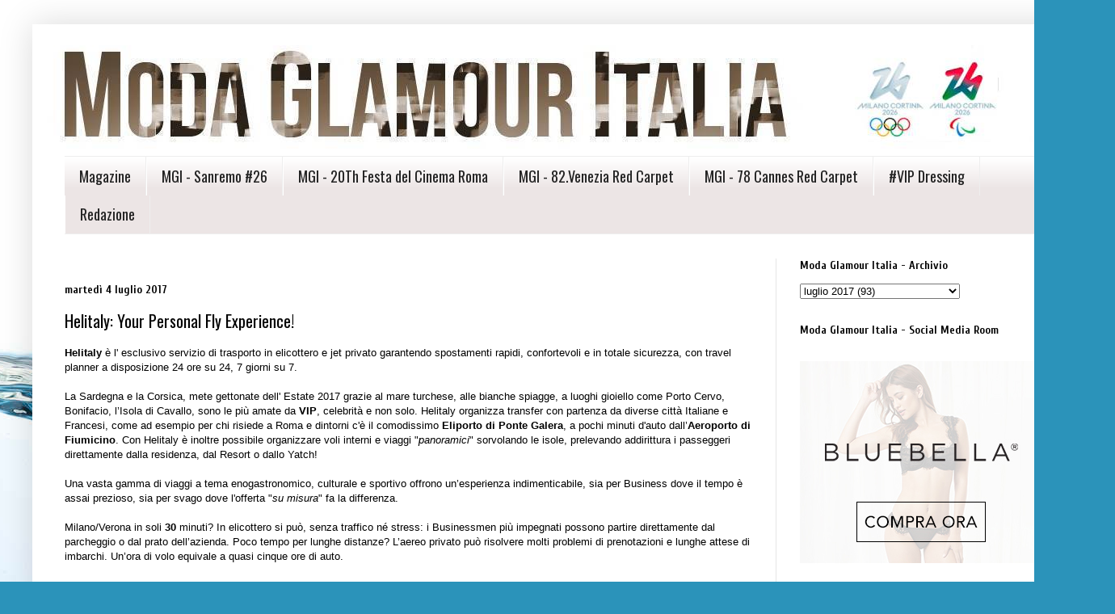

--- FILE ---
content_type: text/html; charset=UTF-8
request_url: http://www.modaglamouritalia.com/2017/07/helitaly-your-personal-fly-experience.html
body_size: 14649
content:
<!DOCTYPE html>
<html class='v2' dir='ltr' xmlns='http://www.w3.org/1999/xhtml' xmlns:b='http://www.google.com/2005/gml/b' xmlns:data='http://www.google.com/2005/gml/data' xmlns:expr='http://www.google.com/2005/gml/expr'>
<head>
<link href='https://www.blogger.com/static/v1/widgets/335934321-css_bundle_v2.css' rel='stylesheet' type='text/css'/>
<meta content='a71594f7037289752d540b8ff200bf35' name='verification'/><script async='async' crossorigin='anonymous' src='https://pagead2.googlesyndication.com/pagead/js/adsbygoogle.js?client=ca-pub-1083413250021215'></script>
<script data-cfasync='false' defer='defer' src='https://s.clickiocdn.com/t/228866_wv.js'></script>
<script>
    (function(i,s,o,g,r,a,m){i['GoogleAnalyticsObject']=r;i[r]=i[r]||function(){
    (i[r].q=i[r].q||[]).push(arguments)},i[r].l=1*new Date();a=s.createElement(o),
    m=s.getElementsByTagName(o)[0];a.async=1;a.src=g;m.parentNode.insertBefore(a,m)
    })(window,document,'script','//www.google-analytics.com/analytics.js','ga');
  
    ga('create', 'UA-45734090-1', 'moda-glamour-italia.blogspot.it');
    ga('send', 'pageview');
  <script async='async' crossorigin='anonymous' src='https://pagead2.googlesyndication.com/pagead/js/adsbygoogle.js?client=ca-pub-1083413250021215'></script>
<script>
  (adsbygoogle = window.adsbygoogle || []).push({
    google_ad_client: google.com, pub-1083413250021215, DIRECT, f08c47fec0942fa0
    enable_page_level_ads: true
  });
</script>
  </script>
<meta content='width=1100' name='viewport'/>
<meta content='text/html; charset=UTF-8' http-equiv='Content-Type'/>
<meta content='blogger' name='generator'/>
<link href='http://www.modaglamouritalia.com/favicon.ico' rel='icon' type='image/x-icon'/>
<link href='http://www.modaglamouritalia.com/2017/07/helitaly-your-personal-fly-experience.html' rel='canonical'/>
<link rel="alternate" type="application/atom+xml" title="&#169; Moda Glamour Italia - Atom" href="http://www.modaglamouritalia.com/feeds/posts/default" />
<link rel="alternate" type="application/rss+xml" title="&#169; Moda Glamour Italia - RSS" href="http://www.modaglamouritalia.com/feeds/posts/default?alt=rss" />
<link rel="service.post" type="application/atom+xml" title="&#169; Moda Glamour Italia - Atom" href="https://www.blogger.com/feeds/8941563072123893776/posts/default" />

<link rel="alternate" type="application/atom+xml" title="&#169; Moda Glamour Italia - Atom" href="http://www.modaglamouritalia.com/feeds/7952935940512896365/comments/default" />
<!--Can't find substitution for tag [blog.ieCssRetrofitLinks]-->
<link href='https://blogger.googleusercontent.com/img/b/R29vZ2xl/AVvXsEjTz_76Mpw-NMq4_QWiCUmg8Y52y2rtnLKBnUx2xK0o_dMekq3mldcWswXiNj5QnqBGd1qrNL0OuWGzwuUS0alrGyB2M-E8w81VdyFAcpXYLMtbs0Y6wtxNQEK4NjjvZoBBQmDsjbY3PYk/s200/helicopter-transfer-sardinia-4.png' rel='image_src'/>
<meta content='http://www.modaglamouritalia.com/2017/07/helitaly-your-personal-fly-experience.html' property='og:url'/>
<meta content='Helitaly: Your Personal Fly Experience!' property='og:title'/>
<meta content='Moda Glamour Italia, Moda, Fashion, Sfilate, Luxury, Intimo, Lingerie, Glamour, #modaglamouritalia, #fashion, #moda, #sfilate, #glamour, #luxury' property='og:description'/>
<meta content='https://blogger.googleusercontent.com/img/b/R29vZ2xl/AVvXsEjTz_76Mpw-NMq4_QWiCUmg8Y52y2rtnLKBnUx2xK0o_dMekq3mldcWswXiNj5QnqBGd1qrNL0OuWGzwuUS0alrGyB2M-E8w81VdyFAcpXYLMtbs0Y6wtxNQEK4NjjvZoBBQmDsjbY3PYk/w1200-h630-p-k-no-nu/helicopter-transfer-sardinia-4.png' property='og:image'/>
<title>&#169; Moda Glamour Italia: Helitaly: Your Personal Fly Experience!</title>
<style type='text/css'>@font-face{font-family:'Cuprum';font-style:normal;font-weight:700;font-display:swap;src:url(//fonts.gstatic.com/s/cuprum/v29/dg45_pLmvrkcOkBnKsOzXyGWTBcmgwL9VjbYJxYmknQHEMmm.woff2)format('woff2');unicode-range:U+0460-052F,U+1C80-1C8A,U+20B4,U+2DE0-2DFF,U+A640-A69F,U+FE2E-FE2F;}@font-face{font-family:'Cuprum';font-style:normal;font-weight:700;font-display:swap;src:url(//fonts.gstatic.com/s/cuprum/v29/dg45_pLmvrkcOkBnKsOzXyGWTBcmgwL9Vj_YJxYmknQHEMmm.woff2)format('woff2');unicode-range:U+0301,U+0400-045F,U+0490-0491,U+04B0-04B1,U+2116;}@font-face{font-family:'Cuprum';font-style:normal;font-weight:700;font-display:swap;src:url(//fonts.gstatic.com/s/cuprum/v29/dg45_pLmvrkcOkBnKsOzXyGWTBcmgwL9VjTYJxYmknQHEMmm.woff2)format('woff2');unicode-range:U+0102-0103,U+0110-0111,U+0128-0129,U+0168-0169,U+01A0-01A1,U+01AF-01B0,U+0300-0301,U+0303-0304,U+0308-0309,U+0323,U+0329,U+1EA0-1EF9,U+20AB;}@font-face{font-family:'Cuprum';font-style:normal;font-weight:700;font-display:swap;src:url(//fonts.gstatic.com/s/cuprum/v29/dg45_pLmvrkcOkBnKsOzXyGWTBcmgwL9VjXYJxYmknQHEMmm.woff2)format('woff2');unicode-range:U+0100-02BA,U+02BD-02C5,U+02C7-02CC,U+02CE-02D7,U+02DD-02FF,U+0304,U+0308,U+0329,U+1D00-1DBF,U+1E00-1E9F,U+1EF2-1EFF,U+2020,U+20A0-20AB,U+20AD-20C0,U+2113,U+2C60-2C7F,U+A720-A7FF;}@font-face{font-family:'Cuprum';font-style:normal;font-weight:700;font-display:swap;src:url(//fonts.gstatic.com/s/cuprum/v29/dg45_pLmvrkcOkBnKsOzXyGWTBcmgwL9VjvYJxYmknQHEA.woff2)format('woff2');unicode-range:U+0000-00FF,U+0131,U+0152-0153,U+02BB-02BC,U+02C6,U+02DA,U+02DC,U+0304,U+0308,U+0329,U+2000-206F,U+20AC,U+2122,U+2191,U+2193,U+2212,U+2215,U+FEFF,U+FFFD;}@font-face{font-family:'Oswald';font-style:normal;font-weight:400;font-display:swap;src:url(//fonts.gstatic.com/s/oswald/v57/TK3_WkUHHAIjg75cFRf3bXL8LICs1_FvsUtiZSSUhiCXABTV.woff2)format('woff2');unicode-range:U+0460-052F,U+1C80-1C8A,U+20B4,U+2DE0-2DFF,U+A640-A69F,U+FE2E-FE2F;}@font-face{font-family:'Oswald';font-style:normal;font-weight:400;font-display:swap;src:url(//fonts.gstatic.com/s/oswald/v57/TK3_WkUHHAIjg75cFRf3bXL8LICs1_FvsUJiZSSUhiCXABTV.woff2)format('woff2');unicode-range:U+0301,U+0400-045F,U+0490-0491,U+04B0-04B1,U+2116;}@font-face{font-family:'Oswald';font-style:normal;font-weight:400;font-display:swap;src:url(//fonts.gstatic.com/s/oswald/v57/TK3_WkUHHAIjg75cFRf3bXL8LICs1_FvsUliZSSUhiCXABTV.woff2)format('woff2');unicode-range:U+0102-0103,U+0110-0111,U+0128-0129,U+0168-0169,U+01A0-01A1,U+01AF-01B0,U+0300-0301,U+0303-0304,U+0308-0309,U+0323,U+0329,U+1EA0-1EF9,U+20AB;}@font-face{font-family:'Oswald';font-style:normal;font-weight:400;font-display:swap;src:url(//fonts.gstatic.com/s/oswald/v57/TK3_WkUHHAIjg75cFRf3bXL8LICs1_FvsUhiZSSUhiCXABTV.woff2)format('woff2');unicode-range:U+0100-02BA,U+02BD-02C5,U+02C7-02CC,U+02CE-02D7,U+02DD-02FF,U+0304,U+0308,U+0329,U+1D00-1DBF,U+1E00-1E9F,U+1EF2-1EFF,U+2020,U+20A0-20AB,U+20AD-20C0,U+2113,U+2C60-2C7F,U+A720-A7FF;}@font-face{font-family:'Oswald';font-style:normal;font-weight:400;font-display:swap;src:url(//fonts.gstatic.com/s/oswald/v57/TK3_WkUHHAIjg75cFRf3bXL8LICs1_FvsUZiZSSUhiCXAA.woff2)format('woff2');unicode-range:U+0000-00FF,U+0131,U+0152-0153,U+02BB-02BC,U+02C6,U+02DA,U+02DC,U+0304,U+0308,U+0329,U+2000-206F,U+20AC,U+2122,U+2191,U+2193,U+2212,U+2215,U+FEFF,U+FFFD;}</style>
<style id='page-skin-1' type='text/css'><!--
/*
-----------------------------------------------
Blogger Template Style
Name:     Simple
Designer: Josh Peterson
URL:      www.noaesthetic.com
----------------------------------------------- */
/* Variable definitions
====================
<Variable name="keycolor" description="Main Color" type="color" default="#66bbdd"/>
<Group description="Page Text" selector="body">
<Variable name="body.font" description="Font" type="font"
default="normal normal 12px Arial, Tahoma, Helvetica, FreeSans, sans-serif"/>
<Variable name="body.text.color" description="Text Color" type="color" default="#222222"/>
</Group>
<Group description="Backgrounds" selector=".body-fauxcolumns-outer">
<Variable name="body.background.color" description="Outer Background" type="color" default="#66bbdd"/>
<Variable name="content.background.color" description="Main Background" type="color" default="#ffffff"/>
<Variable name="header.background.color" description="Header Background" type="color" default="transparent"/>
</Group>
<Group description="Links" selector=".main-outer">
<Variable name="link.color" description="Link Color" type="color" default="#2288bb"/>
<Variable name="link.visited.color" description="Visited Color" type="color" default="#888888"/>
<Variable name="link.hover.color" description="Hover Color" type="color" default="#33aaff"/>
</Group>
<Group description="Blog Title" selector=".header h1">
<Variable name="header.font" description="Font" type="font"
default="normal normal 60px Arial, Tahoma, Helvetica, FreeSans, sans-serif"/>
<Variable name="header.text.color" description="Title Color" type="color" default="#3399bb" />
</Group>
<Group description="Blog Description" selector=".header .description">
<Variable name="description.text.color" description="Description Color" type="color"
default="#777777" />
</Group>
<Group description="Tabs Text" selector=".tabs-inner .widget li a">
<Variable name="tabs.font" description="Font" type="font"
default="normal normal 14px Arial, Tahoma, Helvetica, FreeSans, sans-serif"/>
<Variable name="tabs.text.color" description="Text Color" type="color" default="#999999"/>
<Variable name="tabs.selected.text.color" description="Selected Color" type="color" default="#000000"/>
</Group>
<Group description="Tabs Background" selector=".tabs-outer .PageList">
<Variable name="tabs.background.color" description="Background Color" type="color" default="#f5f5f5"/>
<Variable name="tabs.selected.background.color" description="Selected Color" type="color" default="#eeeeee"/>
</Group>
<Group description="Post Title" selector="h3.post-title, .comments h4">
<Variable name="post.title.font" description="Font" type="font"
default="normal normal 22px Arial, Tahoma, Helvetica, FreeSans, sans-serif"/>
</Group>
<Group description="Date Header" selector=".date-header">
<Variable name="date.header.color" description="Text Color" type="color"
default="#000000"/>
<Variable name="date.header.background.color" description="Background Color" type="color"
default="transparent"/>
</Group>
<Group description="Post Footer" selector=".post-footer">
<Variable name="post.footer.text.color" description="Text Color" type="color" default="#666666"/>
<Variable name="post.footer.background.color" description="Background Color" type="color"
default="#f9f9f9"/>
<Variable name="post.footer.border.color" description="Shadow Color" type="color" default="#eeeeee"/>
</Group>
<Group description="Gadgets" selector="h2">
<Variable name="widget.title.font" description="Title Font" type="font"
default="normal bold 11px Arial, Tahoma, Helvetica, FreeSans, sans-serif"/>
<Variable name="widget.title.text.color" description="Title Color" type="color" default="#000000"/>
<Variable name="widget.alternate.text.color" description="Alternate Color" type="color" default="#999999"/>
</Group>
<Group description="Images" selector=".main-inner">
<Variable name="image.background.color" description="Background Color" type="color" default="#ffffff"/>
<Variable name="image.border.color" description="Border Color" type="color" default="#eeeeee"/>
<Variable name="image.text.color" description="Caption Text Color" type="color" default="#000000"/>
</Group>
<Group description="Accents" selector=".content-inner">
<Variable name="body.rule.color" description="Separator Line Color" type="color" default="#eeeeee"/>
<Variable name="tabs.border.color" description="Tabs Border Color" type="color" default="#e6e6e6"/>
</Group>
<Variable name="body.background" description="Body Background" type="background"
color="#d64747" default="$(color) none repeat scroll top left"/>
<Variable name="body.background.override" description="Body Background Override" type="string" default=""/>
<Variable name="body.background.gradient.cap" description="Body Gradient Cap" type="url"
default="url(//www.blogblog.com/1kt/simple/gradients_light.png)"/>
<Variable name="body.background.gradient.tile" description="Body Gradient Tile" type="url"
default="url(//www.blogblog.com/1kt/simple/body_gradient_tile_light.png)"/>
<Variable name="content.background.color.selector" description="Content Background Color Selector" type="string" default=".content-inner"/>
<Variable name="content.padding" description="Content Padding" type="length" default="10px"/>
<Variable name="content.padding.horizontal" description="Content Horizontal Padding" type="length" default="10px"/>
<Variable name="content.shadow.spread" description="Content Shadow Spread" type="length" default="40px"/>
<Variable name="content.shadow.spread.webkit" description="Content Shadow Spread (WebKit)" type="length" default="5px"/>
<Variable name="content.shadow.spread.ie" description="Content Shadow Spread (IE)" type="length" default="10px"/>
<Variable name="main.border.width" description="Main Border Width" type="length" default="0"/>
<Variable name="header.background.gradient" description="Header Gradient" type="url" default="none"/>
<Variable name="header.shadow.offset.left" description="Header Shadow Offset Left" type="length" default="-1px"/>
<Variable name="header.shadow.offset.top" description="Header Shadow Offset Top" type="length" default="-1px"/>
<Variable name="header.shadow.spread" description="Header Shadow Spread" type="length" default="1px"/>
<Variable name="header.padding" description="Header Padding" type="length" default="30px"/>
<Variable name="header.border.size" description="Header Border Size" type="length" default="1px"/>
<Variable name="header.bottom.border.size" description="Header Bottom Border Size" type="length" default="1px"/>
<Variable name="header.border.horizontalsize" description="Header Horizontal Border Size" type="length" default="0"/>
<Variable name="description.text.size" description="Description Text Size" type="string" default="140%"/>
<Variable name="tabs.margin.top" description="Tabs Margin Top" type="length" default="0" />
<Variable name="tabs.margin.side" description="Tabs Side Margin" type="length" default="30px" />
<Variable name="tabs.background.gradient" description="Tabs Background Gradient" type="url"
default="url(//www.blogblog.com/1kt/simple/gradients_light.png)"/>
<Variable name="tabs.border.width" description="Tabs Border Width" type="length" default="1px"/>
<Variable name="tabs.bevel.border.width" description="Tabs Bevel Border Width" type="length" default="1px"/>
<Variable name="date.header.padding" description="Date Header Padding" type="string" default="inherit"/>
<Variable name="date.header.letterspacing" description="Date Header Letter Spacing" type="string" default="inherit"/>
<Variable name="date.header.margin" description="Date Header Margin" type="string" default="inherit"/>
<Variable name="post.margin.bottom" description="Post Bottom Margin" type="length" default="25px"/>
<Variable name="image.border.small.size" description="Image Border Small Size" type="length" default="2px"/>
<Variable name="image.border.large.size" description="Image Border Large Size" type="length" default="5px"/>
<Variable name="page.width.selector" description="Page Width Selector" type="string" default=".region-inner"/>
<Variable name="page.width" description="Page Width" type="string" default="auto"/>
<Variable name="main.section.margin" description="Main Section Margin" type="length" default="15px"/>
<Variable name="main.padding" description="Main Padding" type="length" default="15px"/>
<Variable name="main.padding.top" description="Main Padding Top" type="length" default="30px"/>
<Variable name="main.padding.bottom" description="Main Padding Bottom" type="length" default="30px"/>
<Variable name="paging.background"
color="#ffffff"
description="Background of blog paging area" type="background"
default="transparent none no-repeat scroll top center"/>
<Variable name="footer.bevel" description="Bevel border length of footer" type="length" default="0"/>
<Variable name="mobile.background.overlay" description="Mobile Background Overlay" type="string"
default="transparent none repeat scroll top left"/>
<Variable name="mobile.background.size" description="Mobile Background Size" type="string" default="auto"/>
<Variable name="mobile.button.color" description="Mobile Button Color" type="color" default="#ffffff" />
<Variable name="startSide" description="Side where text starts in blog language" type="automatic" default="left"/>
<Variable name="endSide" description="Side where text ends in blog language" type="automatic" default="right"/>
*/
/* Content
----------------------------------------------- */
body {
font: normal normal 12px Arial, Tahoma, Helvetica, FreeSans, sans-serif;
color: #000000;
background: #2b93ba url(https://themes.googleusercontent.com/image?id=1Zkh29oV8AuysmwlXkA-5CuJYd6p8Q1pueDeBdf6hB8MRspTIgRFySJ1fHU_OzLQHe8sD) no-repeat fixed top center /* Credit: PLAINVIEW (http://www.istockphoto.com/portfolio/PLAINVIEW?platform=blogger) */;
padding: 0 40px 40px 40px;
}
html body .region-inner {
min-width: 0;
max-width: 100%;
width: auto;
}
a:link {
text-decoration:none;
color: #000000;
}
a:visited {
text-decoration:none;
color: #6a6a6a;
}
a:hover {
text-decoration:underline;
color: #6a6a6a;
}
.body-fauxcolumn-outer .fauxcolumn-inner {
background: transparent none repeat scroll top left;
_background-image: none;
}
.body-fauxcolumn-outer .cap-top {
position: absolute;
z-index: 1;
height: 400px;
width: 100%;
background: #2b93ba url(https://themes.googleusercontent.com/image?id=1Zkh29oV8AuysmwlXkA-5CuJYd6p8Q1pueDeBdf6hB8MRspTIgRFySJ1fHU_OzLQHe8sD) no-repeat fixed top center /* Credit: PLAINVIEW (http://www.istockphoto.com/portfolio/PLAINVIEW?platform=blogger) */;
}
.body-fauxcolumn-outer .cap-top .cap-left {
width: 100%;
background: transparent none repeat-x scroll top left;
_background-image: none;
}
.content-outer {
-moz-box-shadow: 0 0 40px rgba(0, 0, 0, .15);
-webkit-box-shadow: 0 0 5px rgba(0, 0, 0, .15);
-goog-ms-box-shadow: 0 0 10px #333333;
box-shadow: 0 0 40px rgba(0, 0, 0, .15);
margin-bottom: 1px;
}
.content-inner {
padding: 10px 10px;
}
.content-inner {
background-color: #ffffff;
}
/* Header
----------------------------------------------- */
.header-outer {
background: rgba(0,0,0,0) none repeat-x scroll 0 -400px;
_background-image: none;
}
.Header h1 {
font: normal normal 60px Arial, Tahoma, Helvetica, FreeSans, sans-serif;
color: #6f1e21;
text-shadow: -1px -1px 1px rgba(0, 0, 0, .2);
}
.Header h1 a {
color: #6f1e21;
}
.Header .description {
font-size: 140%;
color: #474747;
}
.header-inner .Header .titlewrapper {
padding: 22px 30px;
}
.header-inner .Header .descriptionwrapper {
padding: 0 30px;
}
/* Tabs
----------------------------------------------- */
.tabs-inner .section:first-child {
border-top: 1px solid #eeeeee;
}
.tabs-inner .section:first-child ul {
margin-top: -1px;
border-top: 1px solid #eeeeee;
border-left: 0 solid #eeeeee;
border-right: 0 solid #eeeeee;
}
.tabs-inner .widget ul {
background: #ece5e5 url(//www.blogblog.com/1kt/simple/gradients_light.png) repeat-x scroll 0 -800px;
_background-image: none;
border-bottom: 1px solid #eeeeee;
margin-top: 0;
margin-left: -30px;
margin-right: -30px;
}
.tabs-inner .widget li a {
display: inline-block;
padding: .6em 1em;
font: normal normal 18px Oswald;
color: #222222;
border-left: 1px solid #ffffff;
border-right: 1px solid #eeeeee;
}
.tabs-inner .widget li:first-child a {
border-left: none;
}
.tabs-inner .widget li.selected a, .tabs-inner .widget li a:hover {
color: #000000;
background-color: #e6e6e6;
text-decoration: none;
}
/* Columns
----------------------------------------------- */
.main-outer {
border-top: 0 solid #e6e6e6;
}
.fauxcolumn-left-outer .fauxcolumn-inner {
border-right: 1px solid #e6e6e6;
}
.fauxcolumn-right-outer .fauxcolumn-inner {
border-left: 1px solid #e6e6e6;
}
/* Headings
----------------------------------------------- */
h2 {
margin: 0 0 1em 0;
font: normal bold 14px Cuprum;
color: #000000;
}
/* Widgets
----------------------------------------------- */
.widget .zippy {
color: #838383;
text-shadow: 2px 2px 1px rgba(0, 0, 0, .1);
}
.widget .popular-posts ul {
list-style: none;
}
/* Posts
----------------------------------------------- */
.date-header span {
background-color: rgba(0,0,0,0);
color: #000000;
padding: inherit;
letter-spacing: inherit;
margin: inherit;
}
.main-inner {
padding-top: 30px;
padding-bottom: 30px;
}
.main-inner .column-center-inner {
padding: 0 15px;
}
.main-inner .column-center-inner .section {
margin: 0 15px;
}
.post {
margin: 0 0 25px 0;
}
h3.post-title, .comments h4 {
font: normal normal 20px Oswald;
margin: .75em 0 0;
}
.post-body {
font-size: 110%;
line-height: 1.4;
position: relative;
}
.post-body img, .post-body .tr-caption-container, .Profile img, .Image img,
.BlogList .item-thumbnail img {
padding: 2px;
background: #ffffff;
border: 1px solid #e6e6e6;
-moz-box-shadow: 1px 1px 5px rgba(0, 0, 0, .1);
-webkit-box-shadow: 1px 1px 5px rgba(0, 0, 0, .1);
box-shadow: 1px 1px 5px rgba(0, 0, 0, .1);
}
.post-body img, .post-body .tr-caption-container {
padding: 5px;
}
.post-body .tr-caption-container {
color: #222222;
}
.post-body .tr-caption-container img {
padding: 0;
background: transparent;
border: none;
-moz-box-shadow: 0 0 0 rgba(0, 0, 0, .1);
-webkit-box-shadow: 0 0 0 rgba(0, 0, 0, .1);
box-shadow: 0 0 0 rgba(0, 0, 0, .1);
}
.post-header {
margin: 0 0 1.5em;
line-height: 1.6;
font-size: 90%;
}
.post-footer {
margin: 20px -2px 0;
padding: 5px 10px;
color: #000000;
background-color: #f2f2f2;
border-bottom: 1px solid #e6e6e6;
line-height: 1.6;
font-size: 90%;
}
#comments .comment-author {
padding-top: 1.5em;
border-top: 1px solid #e6e6e6;
background-position: 0 1.5em;
}
#comments .comment-author:first-child {
padding-top: 0;
border-top: none;
}
.avatar-image-container {
margin: .2em 0 0;
}
#comments .avatar-image-container img {
border: 1px solid #e6e6e6;
}
/* Comments
----------------------------------------------- */
.comments .comments-content .icon.blog-author {
background-repeat: no-repeat;
background-image: url([data-uri]);
}
.comments .comments-content .loadmore a {
border-top: 1px solid #838383;
border-bottom: 1px solid #838383;
}
.comments .comment-thread.inline-thread {
background-color: #f2f2f2;
}
.comments .continue {
border-top: 2px solid #838383;
}
/* Accents
---------------------------------------------- */
.section-columns td.columns-cell {
border-left: 1px solid #e6e6e6;
}
.blog-pager {
background: transparent none no-repeat scroll top center;
}
.blog-pager-older-link, .home-link,
.blog-pager-newer-link {
background-color: #ffffff;
padding: 5px;
}
.footer-outer {
border-top: 0 dashed #bbbbbb;
}
/* Mobile
----------------------------------------------- */
body.mobile  {
background-size: auto;
}
.mobile .body-fauxcolumn-outer {
background: transparent none repeat scroll top left;
}
.mobile .body-fauxcolumn-outer .cap-top {
background-size: 100% auto;
}
.mobile .content-outer {
-webkit-box-shadow: 0 0 3px rgba(0, 0, 0, .15);
box-shadow: 0 0 3px rgba(0, 0, 0, .15);
}
body.mobile .AdSense {
margin: 0 -40px;
}
.mobile .tabs-inner .widget ul {
margin-left: 0;
margin-right: 0;
}
.mobile .post {
margin: 0;
}
.mobile .main-inner .column-center-inner .section {
margin: 0;
}
.mobile .date-header span {
padding: 0.1em 10px;
margin: 0 -10px;
}
.mobile h3.post-title {
margin: 0;
}
.mobile .blog-pager {
background: transparent none no-repeat scroll top center;
}
.mobile .footer-outer {
border-top: none;
}
.mobile .main-inner, .mobile .footer-inner {
background-color: #ffffff;
}
.mobile-index-contents {
color: #000000;
}
.mobile-link-button {
background-color: #000000;
}
.mobile-link-button a:link, .mobile-link-button a:visited {
color: #ffffff;
}
.mobile .tabs-inner .section:first-child {
border-top: none;
}
.mobile .tabs-inner .PageList .widget-content {
background-color: #e6e6e6;
color: #000000;
border-top: 1px solid #eeeeee;
border-bottom: 1px solid #eeeeee;
}
.mobile .tabs-inner .PageList .widget-content .pagelist-arrow {
border-left: 1px solid #eeeeee;
}
#PageList1 ul {
width:1220px;
margin-left:auto;
margin-right:auto;
}

--></style>
<style id='template-skin-1' type='text/css'><!--
body {
min-width: 1300px;
}
.content-outer, .content-fauxcolumn-outer, .region-inner {
min-width: 1300px;
max-width: 1300px;
_width: 1300px;
}
.main-inner .columns {
padding-left: 0px;
padding-right: 370px;
}
.main-inner .fauxcolumn-center-outer {
left: 0px;
right: 370px;
/* IE6 does not respect left and right together */
_width: expression(this.parentNode.offsetWidth -
parseInt("0px") -
parseInt("370px") + 'px');
}
.main-inner .fauxcolumn-left-outer {
width: 0px;
}
.main-inner .fauxcolumn-right-outer {
width: 370px;
}
.main-inner .column-left-outer {
width: 0px;
right: 100%;
margin-left: -0px;
}
.main-inner .column-right-outer {
width: 370px;
margin-right: -370px;
}
#layout {
min-width: 0;
}
#layout .content-outer {
min-width: 0;
width: 800px;
}
#layout .region-inner {
min-width: 0;
width: auto;
}
--></style>
<script type='text/javascript'>
        (function(i,s,o,g,r,a,m){i['GoogleAnalyticsObject']=r;i[r]=i[r]||function(){
        (i[r].q=i[r].q||[]).push(arguments)},i[r].l=1*new Date();a=s.createElement(o),
        m=s.getElementsByTagName(o)[0];a.async=1;a.src=g;m.parentNode.insertBefore(a,m)
        })(window,document,'script','https://www.google-analytics.com/analytics.js','ga');
        ga('create', 'UA-104506095-1', 'auto', 'blogger');
        ga('blogger.send', 'pageview');
      </script>
<link href='https://www.blogger.com/dyn-css/authorization.css?targetBlogID=8941563072123893776&amp;zx=81b9dece-4ead-4591-8713-bece3965f2b3' media='none' onload='if(media!=&#39;all&#39;)media=&#39;all&#39;' rel='stylesheet'/><noscript><link href='https://www.blogger.com/dyn-css/authorization.css?targetBlogID=8941563072123893776&amp;zx=81b9dece-4ead-4591-8713-bece3965f2b3' rel='stylesheet'/></noscript>
<meta name='google-adsense-platform-account' content='ca-host-pub-1556223355139109'/>
<meta name='google-adsense-platform-domain' content='blogspot.com'/>

<!-- data-ad-client=ca-pub-1083413250021215 -->

</head><!-- BEGIN SHAREAHOLIC CODE --><script async='async' crossorigin='anonymous' src='https://pagead2.googlesyndication.com/pagead/js/adsbygoogle.js?client=ca-pub-1083413250021215'></script>
<link as='script' href='https://cdn.shareaholic.net/assets/pub/shareaholic.js' rel='preload'/>
<meta content='29db2b8b272b8b099dbf388ed905e1da' name='shareaholic:site_id'/>
<script async='async' data-cfasync='false' src='https://cdn.shareaholic.net/assets/pub/shareaholic.js'></script>
<!-- END SHAREAHOLIC CODE -->
<body class='loading'>
<div class='navbar no-items section' id='navbar'>
</div>
<div class='body-fauxcolumns'>
<div class='fauxcolumn-outer body-fauxcolumn-outer'>
<div class='cap-top'>
<div class='cap-left'></div>
<div class='cap-right'></div>
</div>
<div class='fauxborder-left'>
<div class='fauxborder-right'></div>
<div class='fauxcolumn-inner'>
</div>
</div>
<div class='cap-bottom'>
<div class='cap-left'></div>
<div class='cap-right'></div>
</div>
</div>
</div>
<div class='content'>
<div class='content-fauxcolumns'>
<div class='fauxcolumn-outer content-fauxcolumn-outer'>
<div class='cap-top'>
<div class='cap-left'></div>
<div class='cap-right'></div>
</div>
<div class='fauxborder-left'>
<div class='fauxborder-right'></div>
<div class='fauxcolumn-inner'>
</div>
</div>
<div class='cap-bottom'>
<div class='cap-left'></div>
<div class='cap-right'></div>
</div>
</div>
</div>
<div class='content-outer'>
<div class='content-cap-top cap-top'>
<div class='cap-left'></div>
<div class='cap-right'></div>
</div>
<div class='fauxborder-left content-fauxborder-left'>
<div class='fauxborder-right content-fauxborder-right'></div>
<div class='content-inner'>
<header>
<div class='header-outer'>
<div class='header-cap-top cap-top'>
<div class='cap-left'></div>
<div class='cap-right'></div>
</div>
<div class='fauxborder-left header-fauxborder-left'>
<div class='fauxborder-right header-fauxborder-right'></div>
<div class='region-inner header-inner'>
<div class='header section' id='header'><div class='widget Header' data-version='1' id='Header1'>
<div id='header-inner'>
<a href='http://www.modaglamouritalia.com/' style='display: block'>
<img alt='© Moda Glamour Italia' height='153px; ' id='Header1_headerimg' src='https://blogger.googleusercontent.com/img/a/AVvXsEg155K5q0S1UVwirNQkd3vVbTo0aRxU9EphqCMEEttgufRm4bcmVdQux_Iow255FKhB7vGch5sw2bCxHaDTTU8R1OuN7NULEZSPudHRDuBGrD_UxKiXvxgb3FtJJq5Fv-2wf5EEAZjWEN-NlBJL22mDEtHvgHgcoZGlCTp9PIZQqXk7yZo3zCJfXuDvFEIL=s1300' style='display: block' width='1300px; '/>
</a>
</div>
</div></div>
</div>
</div>
<div class='header-cap-bottom cap-bottom'>
<div class='cap-left'></div>
<div class='cap-right'></div>
</div>
</div>
</header>
<div class='tabs-outer'>
<div class='tabs-cap-top cap-top'>
<div class='cap-left'></div>
<div class='cap-right'></div>
</div>
<div class='fauxborder-left tabs-fauxborder-left'>
<div class='fauxborder-right tabs-fauxborder-right'></div>
<div class='region-inner tabs-inner'>
<div class='tabs section' id='crosscol'><div class='widget PageList' data-version='1' id='PageList1'>
<div class='widget-content'>
<ul>
<li>
<a href='http://www.modaglamouritalia.com/'>Magazine</a>
</li>
<li>
<a href='http://www.modaglamouritalia.com/p/mgi-sanremo-26.html'>MGI - Sanremo #26</a>
</li>
<li>
<a href='http://www.modaglamouritalia.com/p/mgi-festa-del-cinema-roma.html'>MGI - 20Th Festa del Cinema Roma </a>
</li>
<li>
<a href='http://www.modaglamouritalia.com/p/mgi-82venezia-red-carpet.html'>MGI - 82.Venezia Red Carpet</a>
</li>
<li>
<a href='http://www.modaglamouritalia.com/p/mgi-78-cannes-red-carpet.html'>MGI - 78 Cannes Red Carpet</a>
</li>
<li>
<a href='http://www.modaglamouritalia.com/p/blog-page.html'>#VIP Dressing </a>
</li>
<li>
<a href='http://www.modaglamouritalia.com/p/redazione.html'>Redazione</a>
</li>
</ul>
<div class='clear'></div>
</div>
</div></div>
<div class='tabs no-items section' id='crosscol-overflow'></div>
</div>
</div>
<div class='tabs-cap-bottom cap-bottom'>
<div class='cap-left'></div>
<div class='cap-right'></div>
</div>
</div>
<div class='main-outer'>
<div class='main-cap-top cap-top'>
<div class='cap-left'></div>
<div class='cap-right'></div>
</div>
<div class='fauxborder-left main-fauxborder-left'>
<div class='fauxborder-right main-fauxborder-right'></div>
<div class='region-inner main-inner'>
<div class='columns fauxcolumns'>
<div class='fauxcolumn-outer fauxcolumn-center-outer'>
<div class='cap-top'>
<div class='cap-left'></div>
<div class='cap-right'></div>
</div>
<div class='fauxborder-left'>
<div class='fauxborder-right'></div>
<div class='fauxcolumn-inner'>
</div>
</div>
<div class='cap-bottom'>
<div class='cap-left'></div>
<div class='cap-right'></div>
</div>
</div>
<div class='fauxcolumn-outer fauxcolumn-left-outer'>
<div class='cap-top'>
<div class='cap-left'></div>
<div class='cap-right'></div>
</div>
<div class='fauxborder-left'>
<div class='fauxborder-right'></div>
<div class='fauxcolumn-inner'>
</div>
</div>
<div class='cap-bottom'>
<div class='cap-left'></div>
<div class='cap-right'></div>
</div>
</div>
<div class='fauxcolumn-outer fauxcolumn-right-outer'>
<div class='cap-top'>
<div class='cap-left'></div>
<div class='cap-right'></div>
</div>
<div class='fauxborder-left'>
<div class='fauxborder-right'></div>
<div class='fauxcolumn-inner'>
</div>
</div>
<div class='cap-bottom'>
<div class='cap-left'></div>
<div class='cap-right'></div>
</div>
</div>
<!-- corrects IE6 width calculation -->
<div class='columns-inner'>
<div class='column-center-outer'>
<div class='column-center-inner'>
<div class='main section' id='main'><div class='widget HTML' data-version='1' id='HTML2'>
<div class='widget-content'>
<div class="shareaholic-canvas" data-app="recommendations" data-app-id="28408990" expr:data-title="data:post.title" expr:data-link="data:post.url.canonical"></div>
</div>
<div class='clear'></div>
</div><div class='widget Blog' data-version='1' id='Blog1'>
<div class='blog-posts hfeed'>

          <div class="date-outer">
        
<h2 class='date-header'><span>martedì 4 luglio 2017</span></h2>

          <div class="date-posts">
        
<div class='post-outer'>
<div class='post hentry'>
<a name='7952935940512896365'></a>
<h3 class='post-title entry-title'>
Helitaly: Your Personal Fly Experience!
</h3>
<div class='post-header'>
<div class='post-header-line-1'></div>
</div>
<div class='post-body entry-content' id='post-body-7952935940512896365'>


<div style="margin-bottom: 0cm;">
<span style="font-family: Arial, sans-serif; font-size: small;"><b>Helitaly</b>
è l' esclusivo servizio di trasporto in elicottero e jet privato
garantendo spostamenti rapidi, confortevoli e in totale sicurezza,
con travel planner a disposizione 24 ore su 24, 7 giorni su 7.</span></div>
<span style="font-size: small;">
</span><div style="margin-bottom: 0cm;">
<span style="font-size: small;"></span></div>
<a name="more"></a><span style="font-family: Arial, sans-serif; font-size: small;"><br />La
Sardegna e la Corsica, mete gettonate dell' Estate 2017 grazie al
mare turchese, alle bianche spiagge, a luoghi gioiello come Porto
Cervo, Bonifacio, l&#8217;Isola di Cavallo, sono le più amate da <b>VIP</b>,
celebrità e non solo.</span><span style="font-family: Arial, sans-serif; font-size: small;"> Helitaly
organizza transfer con partenza da diverse città Italiane e
Francesi, come ad esempio per chi risiede  a Roma e dintorni c'è il
comodissimo <b>Eliporto di Ponte Galera</b>, a pochi minuti d'auto
dall&#8217;<b>Aeroporto di Fiumicino</b>. Con Helitaly è inoltre possibile
organizzare voli interni e viaggi "<i>panoramici</i>" sorvolando
le isole, prelevando addirittura i passeggeri direttamente dalla
residenza, dal Resort o dallo Yatch!</span><span style="font-size: small;">
</span><br />
<div style="margin-bottom: 0cm;">
<span style="font-size: small;"><br /></span>
</div>
<span style="font-size: small;">
</span><div style="margin-bottom: 0cm;">
<span style="font-family: Arial, sans-serif; font-size: small;">Una
vasta gamma di viaggi a tema enogastronomico, culturale e sportivo
offrono un&#8217;esperienza indimenticabile, sia per Business dove il
tempo è assai prezioso, sia per svago dove l'offerta "<i>su
misura</i>" fa la differenza.</span></div>
<span style="font-size: small;">
</span><div style="margin-bottom: 0cm;">
<span style="font-size: small;"><br /></span>
</div>
<span style="font-size: small;">
</span><div style="margin-bottom: 0cm;">
<span style="font-family: Arial, sans-serif; font-size: small;">Milano/Verona
in soli <b>30</b> minuti? In elicottero si può, senza traffico né stress:
i Businessmen più impegnati possono partire direttamente dal
parcheggio o dal prato dell&#8217;azienda. Poco tempo per lunghe
distanze? L&#8217;aereo privato può risolvere molti problemi di
prenotazioni e lunghe attese di imbarchi. Un&#8217;ora di volo equivale a
quasi cinque ore di auto.</span></div>
<span style="font-size: small;">
</span><div style="margin-bottom: 0cm;">
<span style="font-family: Arial, sans-serif; font-size: small;"><br />Premiare
i clienti con un incentive? Un bel pranzo gourmand dopo un fantastico
volo panoramico al termine di una impegnativa giornata di riunioni
può essere utile a chiudere l&#8217;affare... Helitaly ha la risposta a
ogni domanda: esperienze uniche per un'eccellenza &#8220;<i>Made in Italy</i>&#8221;
capace di coniugare "al volo" straordinaria efficacia e
incantevole emozione.</span></div>
<span style="font-size: small;">
</span><div style="margin-bottom: 0cm;">
<span style="font-size: small;"><br /></span>
</div>
<span style="font-size: small;">
</span><div style="margin-bottom: 0cm;">
<span style="font-family: Arial, sans-serif; font-size: small;">Per
Maggiori Informazioni:</span><span style="color: #221f1f; font-size: small;"><span style="font-family: Arial, sans-serif;"><span style="font-weight: normal;">
<a href="http://www.helitaly.com/">www.helitaly.com</a></span></span></span></div>
<div style="margin-bottom: 0cm;">
<br /></div>
<div class="separator" style="clear: both; text-align: center;">
<a href="https://blogger.googleusercontent.com/img/b/R29vZ2xl/AVvXsEjTz_76Mpw-NMq4_QWiCUmg8Y52y2rtnLKBnUx2xK0o_dMekq3mldcWswXiNj5QnqBGd1qrNL0OuWGzwuUS0alrGyB2M-E8w81VdyFAcpXYLMtbs0Y6wtxNQEK4NjjvZoBBQmDsjbY3PYk/s1600/helicopter-transfer-sardinia-4.png" imageanchor="1" style="margin-left: 1em; margin-right: 1em;"><img border="0" data-original-height="400" data-original-width="600" height="133" src="https://blogger.googleusercontent.com/img/b/R29vZ2xl/AVvXsEjTz_76Mpw-NMq4_QWiCUmg8Y52y2rtnLKBnUx2xK0o_dMekq3mldcWswXiNj5QnqBGd1qrNL0OuWGzwuUS0alrGyB2M-E8w81VdyFAcpXYLMtbs0Y6wtxNQEK4NjjvZoBBQmDsjbY3PYk/s200/helicopter-transfer-sardinia-4.png" width="200" /></a></div>
<div style='clear: both;'></div>
</div>
<div class='post-footer'>
<div class='post-footer-line post-footer-line-1'><span class='post-author vcard'>
Riproduzione Riservata &#169;
<span class='fn'>Moda Glamour Italia</span>
</span>
<span class='post-timestamp'>
alle ore:
<a class='timestamp-link' href='http://www.modaglamouritalia.com/2017/07/helitaly-your-personal-fly-experience.html' rel='bookmark' title='permanent link'><abbr class='published' title='2017-07-04T11:00:00+02:00'>11:00</abbr></a>
</span>
<span class='post-icons'>
<span class='item-action'>
<a href='https://www.blogger.com/email-post/8941563072123893776/7952935940512896365' title='Post per email'>
<img alt='' class='icon-action' height='13' src='http://img1.blogblog.com/img/icon18_email.gif' width='18'/>
</a>
</span>
</span>
<div class='post-share-buttons goog-inline-block'>
</div>
</div>
<div class='post-footer-line post-footer-line-2'><span class='post-labels'>
Labels:
<a href='http://www.modaglamouritalia.com/search/label/%23Fly' rel='tag'>#Fly</a>,
<a href='http://www.modaglamouritalia.com/search/label/Aeroporto%20Fiumicino' rel='tag'>Aeroporto Fiumicino</a>,
<a href='http://www.modaglamouritalia.com/search/label/Elicottero' rel='tag'>Elicottero</a>,
<a href='http://www.modaglamouritalia.com/search/label/Eliporto%20Ponte%20Galera' rel='tag'>Eliporto Ponte Galera</a>,
<a href='http://www.modaglamouritalia.com/search/label/Helitaly' rel='tag'>Helitaly</a>,
<a href='http://www.modaglamouritalia.com/search/label/Resort' rel='tag'>Resort</a>,
<a href='http://www.modaglamouritalia.com/search/label/Yacht' rel='tag'>Yacht</a>
</span>
</div>
<div class='post-footer-line post-footer-line-3'></div>
</div>
</div>
<div class='comments' id='comments'>
<a name='comments'></a>
</div>
</div>

        </div></div>
      
</div>
<div class='blog-pager' id='blog-pager'>
<span id='blog-pager-newer-link'>
<a class='blog-pager-newer-link' href='http://www.modaglamouritalia.com/2017/07/mandarin-oriental-hyde-park-london-l.html' id='Blog1_blog-pager-newer-link' title='Post più recente'>Post più recente</a>
</span>
<span id='blog-pager-older-link'>
<a class='blog-pager-older-link' href='http://www.modaglamouritalia.com/2017/07/fountain-il-nuovo-hyaluronic-molecule.html' id='Blog1_blog-pager-older-link' title='Post più vecchio'>Post più vecchio</a>
</span>
<a class='home-link' href='http://www.modaglamouritalia.com/'>Home page</a>
</div>
<div class='clear'></div>
<div class='post-feeds'>
</div>
</div></div>
</div>
</div>
<div class='column-left-outer'>
<div class='column-left-inner'>
<aside>
</aside>
</div>
</div>
<div class='column-right-outer'>
<div class='column-right-inner'>
<aside>
<div class='sidebar section' id='sidebar-right-1'>
<div class='widget BlogArchive' data-version='1' id='BlogArchive1'>
<h2>Moda Glamour Italia - Archivio</h2>
<div class='widget-content'>
<div id='ArchiveList'>
<div id='BlogArchive1_ArchiveList'>
<select id='BlogArchive1_ArchiveMenu'>
<option value=''>Moda Glamour Italia - Archivio</option>
<option value='http://www.modaglamouritalia.com/2026/01/'>gennaio 2026 (58)</option>
<option value='http://www.modaglamouritalia.com/2025/12/'>dicembre 2025 (93)</option>
<option value='http://www.modaglamouritalia.com/2025/11/'>novembre 2025 (90)</option>
<option value='http://www.modaglamouritalia.com/2025/10/'>ottobre 2025 (93)</option>
<option value='http://www.modaglamouritalia.com/2025/09/'>settembre 2025 (89)</option>
<option value='http://www.modaglamouritalia.com/2025/08/'>agosto 2025 (93)</option>
<option value='http://www.modaglamouritalia.com/2025/07/'>luglio 2025 (93)</option>
<option value='http://www.modaglamouritalia.com/2025/06/'>giugno 2025 (90)</option>
<option value='http://www.modaglamouritalia.com/2025/05/'>maggio 2025 (93)</option>
<option value='http://www.modaglamouritalia.com/2025/04/'>aprile 2025 (90)</option>
<option value='http://www.modaglamouritalia.com/2025/03/'>marzo 2025 (93)</option>
<option value='http://www.modaglamouritalia.com/2025/02/'>febbraio 2025 (84)</option>
<option value='http://www.modaglamouritalia.com/2025/01/'>gennaio 2025 (93)</option>
<option value='http://www.modaglamouritalia.com/2024/12/'>dicembre 2024 (93)</option>
<option value='http://www.modaglamouritalia.com/2024/11/'>novembre 2024 (90)</option>
<option value='http://www.modaglamouritalia.com/2024/10/'>ottobre 2024 (93)</option>
<option value='http://www.modaglamouritalia.com/2024/09/'>settembre 2024 (90)</option>
<option value='http://www.modaglamouritalia.com/2024/08/'>agosto 2024 (93)</option>
<option value='http://www.modaglamouritalia.com/2024/07/'>luglio 2024 (93)</option>
<option value='http://www.modaglamouritalia.com/2024/06/'>giugno 2024 (90)</option>
<option value='http://www.modaglamouritalia.com/2024/05/'>maggio 2024 (93)</option>
<option value='http://www.modaglamouritalia.com/2024/04/'>aprile 2024 (90)</option>
<option value='http://www.modaglamouritalia.com/2024/03/'>marzo 2024 (93)</option>
<option value='http://www.modaglamouritalia.com/2024/02/'>febbraio 2024 (87)</option>
<option value='http://www.modaglamouritalia.com/2024/01/'>gennaio 2024 (93)</option>
<option value='http://www.modaglamouritalia.com/2023/12/'>dicembre 2023 (93)</option>
<option value='http://www.modaglamouritalia.com/2023/11/'>novembre 2023 (90)</option>
<option value='http://www.modaglamouritalia.com/2023/10/'>ottobre 2023 (93)</option>
<option value='http://www.modaglamouritalia.com/2023/09/'>settembre 2023 (90)</option>
<option value='http://www.modaglamouritalia.com/2023/08/'>agosto 2023 (93)</option>
<option value='http://www.modaglamouritalia.com/2023/07/'>luglio 2023 (93)</option>
<option value='http://www.modaglamouritalia.com/2023/06/'>giugno 2023 (90)</option>
<option value='http://www.modaglamouritalia.com/2023/05/'>maggio 2023 (93)</option>
<option value='http://www.modaglamouritalia.com/2023/04/'>aprile 2023 (90)</option>
<option value='http://www.modaglamouritalia.com/2023/03/'>marzo 2023 (93)</option>
<option value='http://www.modaglamouritalia.com/2023/02/'>febbraio 2023 (84)</option>
<option value='http://www.modaglamouritalia.com/2023/01/'>gennaio 2023 (93)</option>
<option value='http://www.modaglamouritalia.com/2022/12/'>dicembre 2022 (93)</option>
<option value='http://www.modaglamouritalia.com/2022/11/'>novembre 2022 (90)</option>
<option value='http://www.modaglamouritalia.com/2022/10/'>ottobre 2022 (93)</option>
<option value='http://www.modaglamouritalia.com/2022/09/'>settembre 2022 (90)</option>
<option value='http://www.modaglamouritalia.com/2022/08/'>agosto 2022 (93)</option>
<option value='http://www.modaglamouritalia.com/2022/07/'>luglio 2022 (94)</option>
<option value='http://www.modaglamouritalia.com/2022/06/'>giugno 2022 (90)</option>
<option value='http://www.modaglamouritalia.com/2022/05/'>maggio 2022 (93)</option>
<option value='http://www.modaglamouritalia.com/2022/04/'>aprile 2022 (90)</option>
<option value='http://www.modaglamouritalia.com/2022/03/'>marzo 2022 (93)</option>
<option value='http://www.modaglamouritalia.com/2022/02/'>febbraio 2022 (84)</option>
<option value='http://www.modaglamouritalia.com/2022/01/'>gennaio 2022 (93)</option>
<option value='http://www.modaglamouritalia.com/2021/12/'>dicembre 2021 (93)</option>
<option value='http://www.modaglamouritalia.com/2021/11/'>novembre 2021 (91)</option>
<option value='http://www.modaglamouritalia.com/2021/10/'>ottobre 2021 (93)</option>
<option value='http://www.modaglamouritalia.com/2021/09/'>settembre 2021 (90)</option>
<option value='http://www.modaglamouritalia.com/2021/08/'>agosto 2021 (93)</option>
<option value='http://www.modaglamouritalia.com/2021/07/'>luglio 2021 (93)</option>
<option value='http://www.modaglamouritalia.com/2021/06/'>giugno 2021 (90)</option>
<option value='http://www.modaglamouritalia.com/2021/05/'>maggio 2021 (93)</option>
<option value='http://www.modaglamouritalia.com/2021/04/'>aprile 2021 (89)</option>
<option value='http://www.modaglamouritalia.com/2021/03/'>marzo 2021 (92)</option>
<option value='http://www.modaglamouritalia.com/2021/02/'>febbraio 2021 (84)</option>
<option value='http://www.modaglamouritalia.com/2021/01/'>gennaio 2021 (93)</option>
<option value='http://www.modaglamouritalia.com/2020/12/'>dicembre 2020 (93)</option>
<option value='http://www.modaglamouritalia.com/2020/11/'>novembre 2020 (90)</option>
<option value='http://www.modaglamouritalia.com/2020/10/'>ottobre 2020 (93)</option>
<option value='http://www.modaglamouritalia.com/2020/09/'>settembre 2020 (90)</option>
<option value='http://www.modaglamouritalia.com/2020/08/'>agosto 2020 (93)</option>
<option value='http://www.modaglamouritalia.com/2020/07/'>luglio 2020 (93)</option>
<option value='http://www.modaglamouritalia.com/2020/06/'>giugno 2020 (90)</option>
<option value='http://www.modaglamouritalia.com/2020/05/'>maggio 2020 (93)</option>
<option value='http://www.modaglamouritalia.com/2020/04/'>aprile 2020 (90)</option>
<option value='http://www.modaglamouritalia.com/2020/03/'>marzo 2020 (93)</option>
<option value='http://www.modaglamouritalia.com/2020/02/'>febbraio 2020 (87)</option>
<option value='http://www.modaglamouritalia.com/2020/01/'>gennaio 2020 (93)</option>
<option value='http://www.modaglamouritalia.com/2019/12/'>dicembre 2019 (93)</option>
<option value='http://www.modaglamouritalia.com/2019/11/'>novembre 2019 (90)</option>
<option value='http://www.modaglamouritalia.com/2019/10/'>ottobre 2019 (93)</option>
<option value='http://www.modaglamouritalia.com/2019/09/'>settembre 2019 (89)</option>
<option value='http://www.modaglamouritalia.com/2019/08/'>agosto 2019 (94)</option>
<option value='http://www.modaglamouritalia.com/2019/07/'>luglio 2019 (93)</option>
<option value='http://www.modaglamouritalia.com/2019/06/'>giugno 2019 (90)</option>
<option value='http://www.modaglamouritalia.com/2019/05/'>maggio 2019 (93)</option>
<option value='http://www.modaglamouritalia.com/2019/04/'>aprile 2019 (90)</option>
<option value='http://www.modaglamouritalia.com/2019/03/'>marzo 2019 (93)</option>
<option value='http://www.modaglamouritalia.com/2019/02/'>febbraio 2019 (85)</option>
<option value='http://www.modaglamouritalia.com/2019/01/'>gennaio 2019 (93)</option>
<option value='http://www.modaglamouritalia.com/2018/12/'>dicembre 2018 (93)</option>
<option value='http://www.modaglamouritalia.com/2018/11/'>novembre 2018 (90)</option>
<option value='http://www.modaglamouritalia.com/2018/10/'>ottobre 2018 (94)</option>
<option value='http://www.modaglamouritalia.com/2018/09/'>settembre 2018 (90)</option>
<option value='http://www.modaglamouritalia.com/2018/08/'>agosto 2018 (93)</option>
<option value='http://www.modaglamouritalia.com/2018/07/'>luglio 2018 (93)</option>
<option value='http://www.modaglamouritalia.com/2018/06/'>giugno 2018 (91)</option>
<option value='http://www.modaglamouritalia.com/2018/05/'>maggio 2018 (93)</option>
<option value='http://www.modaglamouritalia.com/2018/04/'>aprile 2018 (90)</option>
<option value='http://www.modaglamouritalia.com/2018/03/'>marzo 2018 (93)</option>
<option value='http://www.modaglamouritalia.com/2018/02/'>febbraio 2018 (84)</option>
<option value='http://www.modaglamouritalia.com/2018/01/'>gennaio 2018 (93)</option>
<option value='http://www.modaglamouritalia.com/2017/12/'>dicembre 2017 (93)</option>
<option value='http://www.modaglamouritalia.com/2017/11/'>novembre 2017 (90)</option>
<option value='http://www.modaglamouritalia.com/2017/10/'>ottobre 2017 (93)</option>
<option value='http://www.modaglamouritalia.com/2017/09/'>settembre 2017 (90)</option>
<option value='http://www.modaglamouritalia.com/2017/08/'>agosto 2017 (93)</option>
<option value='http://www.modaglamouritalia.com/2017/07/'>luglio 2017 (93)</option>
<option value='http://www.modaglamouritalia.com/2017/06/'>giugno 2017 (90)</option>
<option value='http://www.modaglamouritalia.com/2017/05/'>maggio 2017 (93)</option>
<option value='http://www.modaglamouritalia.com/2017/04/'>aprile 2017 (90)</option>
<option value='http://www.modaglamouritalia.com/2017/03/'>marzo 2017 (93)</option>
<option value='http://www.modaglamouritalia.com/2017/02/'>febbraio 2017 (84)</option>
<option value='http://www.modaglamouritalia.com/2017/01/'>gennaio 2017 (93)</option>
<option value='http://www.modaglamouritalia.com/2016/12/'>dicembre 2016 (93)</option>
<option value='http://www.modaglamouritalia.com/2016/11/'>novembre 2016 (90)</option>
<option value='http://www.modaglamouritalia.com/2016/10/'>ottobre 2016 (93)</option>
<option value='http://www.modaglamouritalia.com/2016/09/'>settembre 2016 (90)</option>
<option value='http://www.modaglamouritalia.com/2016/08/'>agosto 2016 (93)</option>
<option value='http://www.modaglamouritalia.com/2016/07/'>luglio 2016 (93)</option>
<option value='http://www.modaglamouritalia.com/2016/06/'>giugno 2016 (90)</option>
<option value='http://www.modaglamouritalia.com/2016/05/'>maggio 2016 (93)</option>
<option value='http://www.modaglamouritalia.com/2016/04/'>aprile 2016 (90)</option>
<option value='http://www.modaglamouritalia.com/2016/03/'>marzo 2016 (93)</option>
<option value='http://www.modaglamouritalia.com/2016/02/'>febbraio 2016 (87)</option>
<option value='http://www.modaglamouritalia.com/2016/01/'>gennaio 2016 (93)</option>
<option value='http://www.modaglamouritalia.com/2015/12/'>dicembre 2015 (93)</option>
<option value='http://www.modaglamouritalia.com/2015/11/'>novembre 2015 (89)</option>
<option value='http://www.modaglamouritalia.com/2015/10/'>ottobre 2015 (93)</option>
<option value='http://www.modaglamouritalia.com/2015/09/'>settembre 2015 (90)</option>
<option value='http://www.modaglamouritalia.com/2015/08/'>agosto 2015 (91)</option>
<option value='http://www.modaglamouritalia.com/2015/07/'>luglio 2015 (91)</option>
<option value='http://www.modaglamouritalia.com/2015/06/'>giugno 2015 (90)</option>
<option value='http://www.modaglamouritalia.com/2015/05/'>maggio 2015 (92)</option>
<option value='http://www.modaglamouritalia.com/2015/04/'>aprile 2015 (90)</option>
<option value='http://www.modaglamouritalia.com/2015/03/'>marzo 2015 (93)</option>
<option value='http://www.modaglamouritalia.com/2015/02/'>febbraio 2015 (85)</option>
<option value='http://www.modaglamouritalia.com/2015/01/'>gennaio 2015 (93)</option>
<option value='http://www.modaglamouritalia.com/2014/12/'>dicembre 2014 (90)</option>
<option value='http://www.modaglamouritalia.com/2014/11/'>novembre 2014 (90)</option>
<option value='http://www.modaglamouritalia.com/2014/10/'>ottobre 2014 (93)</option>
<option value='http://www.modaglamouritalia.com/2014/09/'>settembre 2014 (89)</option>
<option value='http://www.modaglamouritalia.com/2014/08/'>agosto 2014 (88)</option>
<option value='http://www.modaglamouritalia.com/2014/07/'>luglio 2014 (93)</option>
<option value='http://www.modaglamouritalia.com/2014/06/'>giugno 2014 (90)</option>
<option value='http://www.modaglamouritalia.com/2014/05/'>maggio 2014 (95)</option>
<option value='http://www.modaglamouritalia.com/2014/04/'>aprile 2014 (90)</option>
<option value='http://www.modaglamouritalia.com/2014/03/'>marzo 2014 (93)</option>
<option value='http://www.modaglamouritalia.com/2014/02/'>febbraio 2014 (84)</option>
<option value='http://www.modaglamouritalia.com/2014/01/'>gennaio 2014 (93)</option>
<option value='http://www.modaglamouritalia.com/2013/12/'>dicembre 2013 (93)</option>
<option value='http://www.modaglamouritalia.com/2013/11/'>novembre 2013 (90)</option>
<option value='http://www.modaglamouritalia.com/2013/10/'>ottobre 2013 (93)</option>
<option value='http://www.modaglamouritalia.com/2013/09/'>settembre 2013 (81)</option>
<option value='http://www.modaglamouritalia.com/2013/08/'>agosto 2013 (65)</option>
<option value='http://www.modaglamouritalia.com/2013/07/'>luglio 2013 (93)</option>
<option value='http://www.modaglamouritalia.com/2013/06/'>giugno 2013 (90)</option>
<option value='http://www.modaglamouritalia.com/2013/05/'>maggio 2013 (93)</option>
<option value='http://www.modaglamouritalia.com/2013/04/'>aprile 2013 (89)</option>
<option value='http://www.modaglamouritalia.com/2013/03/'>marzo 2013 (93)</option>
<option value='http://www.modaglamouritalia.com/2013/02/'>febbraio 2013 (80)</option>
<option value='http://www.modaglamouritalia.com/2013/01/'>gennaio 2013 (84)</option>
<option value='http://www.modaglamouritalia.com/2012/12/'>dicembre 2012 (81)</option>
<option value='http://www.modaglamouritalia.com/2012/11/'>novembre 2012 (67)</option>
<option value='http://www.modaglamouritalia.com/2012/10/'>ottobre 2012 (71)</option>
<option value='http://www.modaglamouritalia.com/2012/09/'>settembre 2012 (72)</option>
<option value='http://www.modaglamouritalia.com/2012/08/'>agosto 2012 (62)</option>
<option value='http://www.modaglamouritalia.com/2012/07/'>luglio 2012 (63)</option>
<option value='http://www.modaglamouritalia.com/2012/06/'>giugno 2012 (59)</option>
<option value='http://www.modaglamouritalia.com/2012/05/'>maggio 2012 (62)</option>
<option value='http://www.modaglamouritalia.com/2012/04/'>aprile 2012 (72)</option>
<option value='http://www.modaglamouritalia.com/2012/03/'>marzo 2012 (59)</option>
<option value='http://www.modaglamouritalia.com/2012/02/'>febbraio 2012 (66)</option>
<option value='http://www.modaglamouritalia.com/2012/01/'>gennaio 2012 (55)</option>
<option value='http://www.modaglamouritalia.com/2011/12/'>dicembre 2011 (70)</option>
<option value='http://www.modaglamouritalia.com/2011/11/'>novembre 2011 (59)</option>
<option value='http://www.modaglamouritalia.com/2011/10/'>ottobre 2011 (42)</option>
<option value='http://www.modaglamouritalia.com/2011/09/'>settembre 2011 (39)</option>
<option value='http://www.modaglamouritalia.com/2011/08/'>agosto 2011 (37)</option>
<option value='http://www.modaglamouritalia.com/2011/07/'>luglio 2011 (55)</option>
<option value='http://www.modaglamouritalia.com/2011/06/'>giugno 2011 (48)</option>
<option value='http://www.modaglamouritalia.com/2011/05/'>maggio 2011 (49)</option>
<option value='http://www.modaglamouritalia.com/2011/04/'>aprile 2011 (50)</option>
<option value='http://www.modaglamouritalia.com/2011/03/'>marzo 2011 (47)</option>
<option value='http://www.modaglamouritalia.com/2011/02/'>febbraio 2011 (35)</option>
<option value='http://www.modaglamouritalia.com/2011/01/'>gennaio 2011 (33)</option>
<option value='http://www.modaglamouritalia.com/2010/12/'>dicembre 2010 (8)</option>
</select>
</div>
</div>
<div class='clear'></div>
</div>
</div><div class='widget HTML' data-version='1' id='HTML7'>
<h2 class='title'>Moda Glamour Italia - Social Media Room</h2>
<div class='widget-content'>
<div class="shareaholic-canvas" data-app="follow_buttons" data-app-id="28107264" expr:data-title="data:post.title" expr:data-link="data:post.url.canonical"></div>
</div>
<div class='clear'></div>
</div><div class='widget HTML' data-version='1' id='HTML6'>
<div class='widget-content'>
<!-- START ADVERTISER: Bluebella IT from awin.com -->

<a rel="sponsored" href="https://www.awin1.com/cread.php?s=2646168&v=19298&q=389903&r=357183">
    <img src="https://www.awin1.com/cshow.php?s=2646168&amp;v=19298&amp;q=389903&amp;r=357183" border="0" />
</a>

<!-- END ADVERTISER: Bluebella IT from awin.com -->
</div>
<div class='clear'></div>
</div><div class='widget HTML' data-version='1' id='HTML3'>
<div class='widget-content'>
<!-- START ADVERTISER: Armani Beauty IT from awin.com -->

<a rel="sponsored" href="https://www.awin1.com/cread.php?s=3258548&v=25431&q=430406&r=357183">
    <img src="https://www.awin1.com/cshow.php?s=3258548&amp;v=25431&amp;q=430406&amp;r=357183" border="0" />
</a>

<!-- END ADVERTISER: Armani Beauty IT from awin.com -->
</div>
<div class='clear'></div>
</div><div class='widget HTML' data-version='1' id='HTML4'>
<div class='widget-content'>
<!-- START ADVERTISER: Xiaomi IT from awin.com -->

<a rel="sponsored" href="https://www.awin1.com/cread.php?s=3825614&v=23676&q=419424&r=357183">
    <img src="https://www.awin1.com/cshow.php?s=3825614&amp;v=23676&amp;q=419424&amp;r=357183" border="0" />
</a>

<!-- END ADVERTISER: Xiaomi IT from awin.com -->
</div>
<div class='clear'></div>
</div><div class='widget HTML' data-version='1' id='HTML12'>
<div class='widget-content'>
<!-- START ADVERTISER: TIMVISION IT from awin.com -->

<a rel="sponsored" href="https://www.awin1.com/cread.php?s=3779220&v=31593&q=440460&r=357183">
    <img src="https://www.awin1.com/cshow.php?s=3779220&amp;v=31593&amp;q=440460&amp;r=357183" border="0" />
</a>

<!-- END ADVERTISER: TIMVISION IT from awin.com -->
</div>
<div class='clear'></div>
</div><div class='widget HTML' data-version='1' id='HTML5'>
<div class='widget-content'>
<!-- START ADVERTISER: Alviero Martini IT from awin.com -->

<a rel="sponsored" href="https://www.awin1.com/cread.php?s=4522701&v=20346&q=394175&r=357183">
    <img src="https://www.awin1.com/cshow.php?s=4522701&amp;v=20346&amp;q=394175&amp;r=357183" border="0" />
</a>

<!-- END ADVERTISER: Alviero Martini IT from awin.com -->
</div>
<div class='clear'></div>
</div><div class='widget HTML' data-version='1' id='HTML13'>
<div class='widget-content'>
<!-- START ADVERTISER: Kiko IT from awin.com -->

<a rel="sponsored" href="https://www.awin1.com/cread.php?s=4506466&v=9744&q=405346&r=357183">
    <img src="https://www.awin1.com/cshow.php?s=4506466&amp;v=9744&amp;q=405346&amp;r=357183" border="0" />
</a>

<!-- END ADVERTISER: Kiko IT from awin.com -->
</div>
<div class='clear'></div>
</div></div>
<table border='0' cellpadding='0' cellspacing='0' class='section-columns columns-2'>
<tbody>
<tr>
<td class='first columns-cell'>
<div class='sidebar section' id='sidebar-right-2-1'><div class='widget HTML' data-version='1' id='HTML1'>
<div class='widget-content'>
<!-- START ADVERTISER: Feltrinelli IT from awin.com -->

<a rel="sponsored" href="https://www.awin1.com/cread.php?s=2558762&v=9647&q=380700&r=357183">
    <img src="https://www.awin1.com/cshow.php?s=2558762&amp;v=9647&amp;q=380700&amp;r=357183" border="0" />
</a>

<!-- END ADVERTISER: Feltrinelli IT from awin.com -->
</div>
<div class='clear'></div>
</div>
</div>
</td>
<td class='columns-cell'>
<div class='sidebar section' id='sidebar-right-2-2'><div class='widget HTML' data-version='1' id='HTML10'>
<div class='widget-content'>
<!-- START ADVERTISER: NOW IT from awin.com -->

<a rel="sponsored" href="https://www.awin1.com/cread.php?s=3624931&v=9535&q=489166&r=357183">
    <img src="https://www.awin1.com/cshow.php?s=3624931&amp;v=9535&amp;q=489166&amp;r=357183" border="0" />
</a>

<!-- END ADVERTISER: NOW IT from awin.com -->
</div>
<div class='clear'></div>
</div>
</div>
</td>
</tr>
</tbody>
</table>
<div class='sidebar no-items section' id='sidebar-right-3'></div>
</aside>
</div>
</div>
</div>
<div style='clear: both'></div>
<!-- columns -->
</div>
<!-- main -->
</div>
</div>
<div class='main-cap-bottom cap-bottom'>
<div class='cap-left'></div>
<div class='cap-right'></div>
</div>
</div>
<footer>
<div class='footer-outer'>
<div class='footer-cap-top cap-top'>
<div class='cap-left'></div>
<div class='cap-right'></div>
</div>
<div class='fauxborder-left footer-fauxborder-left'>
<div class='fauxborder-right footer-fauxborder-right'></div>
<div class='region-inner footer-inner'>
<div class='foot no-items section' id='footer-1'></div>
<table border='0' cellpadding='0' cellspacing='0' class='section-columns columns-2'>
<tbody>
<tr>
<td class='first columns-cell'>
<div class='foot no-items section' id='footer-2-1'></div>
</td>
<td class='columns-cell'>
<div class='foot no-items section' id='footer-2-2'></div>
</td>
</tr>
</tbody>
</table>
<!-- outside of the include in order to lock Attribution widget -->
<div class='foot section' id='footer-3'><div class='widget Attribution' data-version='1' id='Attribution1'>
<div class='widget-content' style='text-align: center;'>
&#169; Moda Glamour Italia. Quest'opera è pubblicata con Licenza Creative Commons Attribution. Immagini dei temi di <a href='http://www.istockphoto.com/portfolio/PLAINVIEW?platform=blogger' target='_blank'>PLAINVIEW</a>. Powered by <a href='https://www.blogger.com' target='_blank'>Blogger</a>.
</div>
<div class='clear'></div>
</div></div>
</div>
</div>
<div class='footer-cap-bottom cap-bottom'>
<div class='cap-left'></div>
<div class='cap-right'></div>
</div>
</div>
</footer>
<!-- content -->
</div>
</div>
<div class='content-cap-bottom cap-bottom'>
<div class='cap-left'></div>
<div class='cap-right'></div>
</div>
</div>
</div>
<script type='text/javascript'>
    window.setTimeout(function() {
        document.body.className = document.body.className.replace('loading', '');
      }, 10);
  </script>

<script type="text/javascript" src="https://www.blogger.com/static/v1/widgets/2028843038-widgets.js"></script>
<script type='text/javascript'>
window['__wavt'] = 'AOuZoY7r8VyuxL7QORP6NHJXJnnWY8sXfQ:1768913900166';_WidgetManager._Init('//www.blogger.com/rearrange?blogID\x3d8941563072123893776','//www.modaglamouritalia.com/2017/07/helitaly-your-personal-fly-experience.html','8941563072123893776');
_WidgetManager._SetDataContext([{'name': 'blog', 'data': {'blogId': '8941563072123893776', 'title': '\xa9 Moda Glamour Italia', 'url': 'http://www.modaglamouritalia.com/2017/07/helitaly-your-personal-fly-experience.html', 'canonicalUrl': 'http://www.modaglamouritalia.com/2017/07/helitaly-your-personal-fly-experience.html', 'homepageUrl': 'http://www.modaglamouritalia.com/', 'searchUrl': 'http://www.modaglamouritalia.com/search', 'canonicalHomepageUrl': 'http://www.modaglamouritalia.com/', 'blogspotFaviconUrl': 'http://www.modaglamouritalia.com/favicon.ico', 'bloggerUrl': 'https://www.blogger.com', 'hasCustomDomain': true, 'httpsEnabled': false, 'enabledCommentProfileImages': true, 'gPlusViewType': 'FILTERED_POSTMOD', 'adultContent': false, 'analyticsAccountNumber': 'UA-104506095-1', 'encoding': 'UTF-8', 'locale': 'it', 'localeUnderscoreDelimited': 'it', 'languageDirection': 'ltr', 'isPrivate': false, 'isMobile': false, 'isMobileRequest': false, 'mobileClass': '', 'isPrivateBlog': false, 'isDynamicViewsAvailable': true, 'feedLinks': '\x3clink rel\x3d\x22alternate\x22 type\x3d\x22application/atom+xml\x22 title\x3d\x22\xa9 Moda Glamour Italia - Atom\x22 href\x3d\x22http://www.modaglamouritalia.com/feeds/posts/default\x22 /\x3e\n\x3clink rel\x3d\x22alternate\x22 type\x3d\x22application/rss+xml\x22 title\x3d\x22\xa9 Moda Glamour Italia - RSS\x22 href\x3d\x22http://www.modaglamouritalia.com/feeds/posts/default?alt\x3drss\x22 /\x3e\n\x3clink rel\x3d\x22service.post\x22 type\x3d\x22application/atom+xml\x22 title\x3d\x22\xa9 Moda Glamour Italia - Atom\x22 href\x3d\x22https://www.blogger.com/feeds/8941563072123893776/posts/default\x22 /\x3e\n\n\x3clink rel\x3d\x22alternate\x22 type\x3d\x22application/atom+xml\x22 title\x3d\x22\xa9 Moda Glamour Italia - Atom\x22 href\x3d\x22http://www.modaglamouritalia.com/feeds/7952935940512896365/comments/default\x22 /\x3e\n', 'meTag': '', 'adsenseClientId': 'ca-pub-1083413250021215', 'adsenseHostId': 'ca-host-pub-1556223355139109', 'adsenseHasAds': true, 'adsenseAutoAds': false, 'boqCommentIframeForm': true, 'loginRedirectParam': '', 'view': '', 'dynamicViewsCommentsSrc': '//www.blogblog.com/dynamicviews/4224c15c4e7c9321/js/comments.js', 'dynamicViewsScriptSrc': '//www.blogblog.com/dynamicviews/6e0d22adcfa5abea', 'plusOneApiSrc': 'https://apis.google.com/js/platform.js', 'disableGComments': true, 'interstitialAccepted': false, 'sharing': {'platforms': [{'name': 'Ottieni link', 'key': 'link', 'shareMessage': 'Ottieni link', 'target': ''}, {'name': 'Facebook', 'key': 'facebook', 'shareMessage': 'Condividi in Facebook', 'target': 'facebook'}, {'name': 'Postalo sul blog', 'key': 'blogThis', 'shareMessage': 'Postalo sul blog', 'target': 'blog'}, {'name': 'X', 'key': 'twitter', 'shareMessage': 'Condividi in X', 'target': 'twitter'}, {'name': 'Pinterest', 'key': 'pinterest', 'shareMessage': 'Condividi in Pinterest', 'target': 'pinterest'}, {'name': 'Email', 'key': 'email', 'shareMessage': 'Email', 'target': 'email'}], 'disableGooglePlus': true, 'googlePlusShareButtonWidth': 0, 'googlePlusBootstrap': '\x3cscript type\x3d\x22text/javascript\x22\x3ewindow.___gcfg \x3d {\x27lang\x27: \x27it\x27};\x3c/script\x3e'}, 'hasCustomJumpLinkMessage': true, 'jumpLinkMessage': 'Continua a leggere l\x27articolo completo ... \xbb', 'pageType': 'item', 'postId': '7952935940512896365', 'postImageThumbnailUrl': 'https://blogger.googleusercontent.com/img/b/R29vZ2xl/AVvXsEjTz_76Mpw-NMq4_QWiCUmg8Y52y2rtnLKBnUx2xK0o_dMekq3mldcWswXiNj5QnqBGd1qrNL0OuWGzwuUS0alrGyB2M-E8w81VdyFAcpXYLMtbs0Y6wtxNQEK4NjjvZoBBQmDsjbY3PYk/s72-c/helicopter-transfer-sardinia-4.png', 'postImageUrl': 'https://blogger.googleusercontent.com/img/b/R29vZ2xl/AVvXsEjTz_76Mpw-NMq4_QWiCUmg8Y52y2rtnLKBnUx2xK0o_dMekq3mldcWswXiNj5QnqBGd1qrNL0OuWGzwuUS0alrGyB2M-E8w81VdyFAcpXYLMtbs0Y6wtxNQEK4NjjvZoBBQmDsjbY3PYk/s200/helicopter-transfer-sardinia-4.png', 'pageName': 'Helitaly: Your Personal Fly Experience!', 'pageTitle': '\xa9 Moda Glamour Italia: Helitaly: Your Personal Fly Experience!', 'metaDescription': ''}}, {'name': 'features', 'data': {}}, {'name': 'messages', 'data': {'edit': 'Modifica', 'linkCopiedToClipboard': 'Link copiato negli appunti.', 'ok': 'OK', 'postLink': 'Link del post'}}, {'name': 'template', 'data': {'name': 'custom', 'localizedName': 'Personalizza', 'isResponsive': false, 'isAlternateRendering': false, 'isCustom': true}}, {'name': 'view', 'data': {'classic': {'name': 'classic', 'url': '?view\x3dclassic'}, 'flipcard': {'name': 'flipcard', 'url': '?view\x3dflipcard'}, 'magazine': {'name': 'magazine', 'url': '?view\x3dmagazine'}, 'mosaic': {'name': 'mosaic', 'url': '?view\x3dmosaic'}, 'sidebar': {'name': 'sidebar', 'url': '?view\x3dsidebar'}, 'snapshot': {'name': 'snapshot', 'url': '?view\x3dsnapshot'}, 'timeslide': {'name': 'timeslide', 'url': '?view\x3dtimeslide'}, 'isMobile': false, 'title': 'Helitaly: Your Personal Fly Experience!', 'description': 'Moda Glamour Italia, Moda, Fashion, Sfilate, Luxury, Intimo, Lingerie, Glamour, #modaglamouritalia, #fashion, #moda, #sfilate, #glamour, #luxury', 'featuredImage': 'https://blogger.googleusercontent.com/img/b/R29vZ2xl/AVvXsEjTz_76Mpw-NMq4_QWiCUmg8Y52y2rtnLKBnUx2xK0o_dMekq3mldcWswXiNj5QnqBGd1qrNL0OuWGzwuUS0alrGyB2M-E8w81VdyFAcpXYLMtbs0Y6wtxNQEK4NjjvZoBBQmDsjbY3PYk/s200/helicopter-transfer-sardinia-4.png', 'url': 'http://www.modaglamouritalia.com/2017/07/helitaly-your-personal-fly-experience.html', 'type': 'item', 'isSingleItem': true, 'isMultipleItems': false, 'isError': false, 'isPage': false, 'isPost': true, 'isHomepage': false, 'isArchive': false, 'isLabelSearch': false, 'postId': 7952935940512896365}}]);
_WidgetManager._RegisterWidget('_HeaderView', new _WidgetInfo('Header1', 'header', document.getElementById('Header1'), {}, 'displayModeFull'));
_WidgetManager._RegisterWidget('_PageListView', new _WidgetInfo('PageList1', 'crosscol', document.getElementById('PageList1'), {'title': '', 'links': [{'isCurrentPage': false, 'href': 'http://www.modaglamouritalia.com/', 'id': '0', 'title': 'Magazine'}, {'isCurrentPage': false, 'href': 'http://www.modaglamouritalia.com/p/mgi-sanremo-26.html', 'id': '3005100705350749615', 'title': 'MGI - Sanremo #26'}, {'isCurrentPage': false, 'href': 'http://www.modaglamouritalia.com/p/mgi-festa-del-cinema-roma.html', 'id': '1993991030202677911', 'title': 'MGI - 20Th Festa del Cinema Roma '}, {'isCurrentPage': false, 'href': 'http://www.modaglamouritalia.com/p/mgi-82venezia-red-carpet.html', 'id': '6943652773163907371', 'title': 'MGI - 82.Venezia Red Carpet'}, {'isCurrentPage': false, 'href': 'http://www.modaglamouritalia.com/p/mgi-78-cannes-red-carpet.html', 'id': '7200570774499077839', 'title': 'MGI - 78 Cannes Red Carpet'}, {'isCurrentPage': false, 'href': 'http://www.modaglamouritalia.com/p/blog-page.html', 'id': '5118504146170984715', 'title': '#VIP Dressing '}, {'isCurrentPage': false, 'href': 'http://www.modaglamouritalia.com/p/redazione.html', 'id': '1414357699811464963', 'title': 'Redazione'}], 'mobile': false, 'showPlaceholder': true, 'hasCurrentPage': false}, 'displayModeFull'));
_WidgetManager._RegisterWidget('_HTMLView', new _WidgetInfo('HTML2', 'main', document.getElementById('HTML2'), {}, 'displayModeFull'));
_WidgetManager._RegisterWidget('_BlogView', new _WidgetInfo('Blog1', 'main', document.getElementById('Blog1'), {'cmtInteractionsEnabled': false, 'lightboxEnabled': true, 'lightboxModuleUrl': 'https://www.blogger.com/static/v1/jsbin/279375648-lbx__it.js', 'lightboxCssUrl': 'https://www.blogger.com/static/v1/v-css/828616780-lightbox_bundle.css'}, 'displayModeFull'));
_WidgetManager._RegisterWidget('_BlogArchiveView', new _WidgetInfo('BlogArchive1', 'sidebar-right-1', document.getElementById('BlogArchive1'), {'languageDirection': 'ltr', 'loadingMessage': 'Caricamento in corso\x26hellip;'}, 'displayModeFull'));
_WidgetManager._RegisterWidget('_HTMLView', new _WidgetInfo('HTML7', 'sidebar-right-1', document.getElementById('HTML7'), {}, 'displayModeFull'));
_WidgetManager._RegisterWidget('_HTMLView', new _WidgetInfo('HTML6', 'sidebar-right-1', document.getElementById('HTML6'), {}, 'displayModeFull'));
_WidgetManager._RegisterWidget('_HTMLView', new _WidgetInfo('HTML3', 'sidebar-right-1', document.getElementById('HTML3'), {}, 'displayModeFull'));
_WidgetManager._RegisterWidget('_HTMLView', new _WidgetInfo('HTML4', 'sidebar-right-1', document.getElementById('HTML4'), {}, 'displayModeFull'));
_WidgetManager._RegisterWidget('_HTMLView', new _WidgetInfo('HTML12', 'sidebar-right-1', document.getElementById('HTML12'), {}, 'displayModeFull'));
_WidgetManager._RegisterWidget('_HTMLView', new _WidgetInfo('HTML5', 'sidebar-right-1', document.getElementById('HTML5'), {}, 'displayModeFull'));
_WidgetManager._RegisterWidget('_HTMLView', new _WidgetInfo('HTML13', 'sidebar-right-1', document.getElementById('HTML13'), {}, 'displayModeFull'));
_WidgetManager._RegisterWidget('_HTMLView', new _WidgetInfo('HTML1', 'sidebar-right-2-1', document.getElementById('HTML1'), {}, 'displayModeFull'));
_WidgetManager._RegisterWidget('_HTMLView', new _WidgetInfo('HTML10', 'sidebar-right-2-2', document.getElementById('HTML10'), {}, 'displayModeFull'));
_WidgetManager._RegisterWidget('_AttributionView', new _WidgetInfo('Attribution1', 'footer-3', document.getElementById('Attribution1'), {}, 'displayModeFull'));
</script>
</body>
</html>

--- FILE ---
content_type: text/html; charset=utf-8
request_url: https://www.google.com/recaptcha/api2/aframe
body_size: 267
content:
<!DOCTYPE HTML><html><head><meta http-equiv="content-type" content="text/html; charset=UTF-8"></head><body><script nonce="V47OYJmLlLhbOqTt5er0wQ">/** Anti-fraud and anti-abuse applications only. See google.com/recaptcha */ try{var clients={'sodar':'https://pagead2.googlesyndication.com/pagead/sodar?'};window.addEventListener("message",function(a){try{if(a.source===window.parent){var b=JSON.parse(a.data);var c=clients[b['id']];if(c){var d=document.createElement('img');d.src=c+b['params']+'&rc='+(localStorage.getItem("rc::a")?sessionStorage.getItem("rc::b"):"");window.document.body.appendChild(d);sessionStorage.setItem("rc::e",parseInt(sessionStorage.getItem("rc::e")||0)+1);localStorage.setItem("rc::h",'1768913903297');}}}catch(b){}});window.parent.postMessage("_grecaptcha_ready", "*");}catch(b){}</script></body></html>